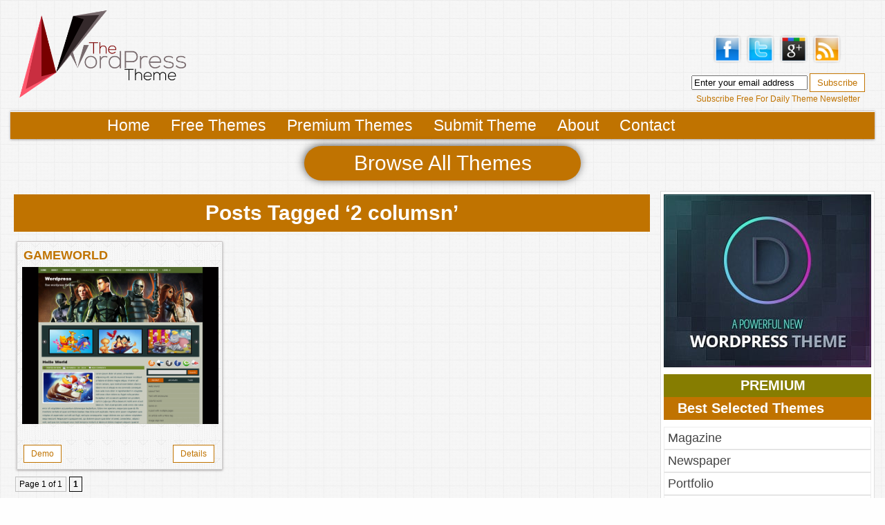

--- FILE ---
content_type: text/html; charset=UTF-8
request_url: https://thewptheme.com/tag/2-columsn
body_size: 10681
content:
<!DOCTYPE html PUBLIC "-//W3C//DTD XHTML 1.0 Transitional//EN" "https://www.w3.org/TR/xhtml1/DTD/xhtml1-transitional.dtd">


<html xmlns="https://www.w3.org/1999/xhtml" lang="en-US" prefix="og: https://ogp.me/ns#">


<head profile="https://gmpg.org/xfn/11">


<meta http-equiv="Content-Type" content="text/html; charset=UTF-8" />


<title>2 columsn | The WordPress Theme The WordPress Theme</title>


<link data-minify="1" rel="stylesheet" href="https://thewptheme.com/wp-content/cache/min/1/wp-content/themes/thewordpresstheme-20/style.css?ver=1762769207" type="text/css" media="screen" />


<link rel="pingback" href="https://thewptheme.com/xmlrpc.php" />







	<style>img:is([sizes="auto" i], [sizes^="auto," i]) { contain-intrinsic-size: 3000px 1500px }</style>
	
<!-- Search Engine Optimization by Rank Math - https://rankmath.com/ -->
<meta name="robots" content="index, follow, max-snippet:-1, max-video-preview:-1, max-image-preview:large"/>
<link rel="canonical" href="https://thewptheme.com/tag/2-columsn" />
<meta property="og:locale" content="en_US" />
<meta property="og:type" content="article" />
<meta property="og:title" content="2 columsn | The WordPress Theme" />
<meta property="og:url" content="https://thewptheme.com/tag/2-columsn" />
<meta property="og:site_name" content="TheWPTheme" />
<meta name="twitter:card" content="summary_large_image" />
<meta name="twitter:title" content="2 columsn | The WordPress Theme" />
<meta name="twitter:label1" content="Posts" />
<meta name="twitter:data1" content="1" />
<script type="application/ld+json" class="rank-math-schema">{"@context":"https://schema.org","@graph":[{"@type":"Organization","@id":"https://thewptheme.com/#organization","name":"TheWPTheme","url":"https://thewptheme.com"},{"@type":"WebSite","@id":"https://thewptheme.com/#website","url":"https://thewptheme.com","name":"TheWPTheme","alternateName":"The WordPress Theme","publisher":{"@id":"https://thewptheme.com/#organization"},"inLanguage":"en-US"},{"@type":"CollectionPage","@id":"https://thewptheme.com/tag/2-columsn#webpage","url":"https://thewptheme.com/tag/2-columsn","name":"2 columsn | The WordPress Theme","isPartOf":{"@id":"https://thewptheme.com/#website"},"inLanguage":"en-US"}]}</script>
<!-- /Rank Math WordPress SEO plugin -->


<link rel="alternate" type="application/rss+xml" title="The WordPress Theme &raquo; 2 columsn Tag Feed" href="https://thewptheme.com/tag/2-columsn/feed" />
<style id='wp-emoji-styles-inline-css' type='text/css'>

	img.wp-smiley, img.emoji {
		display: inline !important;
		border: none !important;
		box-shadow: none !important;
		height: 1em !important;
		width: 1em !important;
		margin: 0 0.07em !important;
		vertical-align: -0.1em !important;
		background: none !important;
		padding: 0 !important;
	}
</style>
<link rel='stylesheet' id='wp-block-library-css' href='https://thewptheme.com/wp-includes/css/dist/block-library/style.min.css?ver=6.8.3' type='text/css' media='all' />
<style id='classic-theme-styles-inline-css' type='text/css'>
/*! This file is auto-generated */
.wp-block-button__link{color:#fff;background-color:#32373c;border-radius:9999px;box-shadow:none;text-decoration:none;padding:calc(.667em + 2px) calc(1.333em + 2px);font-size:1.125em}.wp-block-file__button{background:#32373c;color:#fff;text-decoration:none}
</style>
<style id='global-styles-inline-css' type='text/css'>
:root{--wp--preset--aspect-ratio--square: 1;--wp--preset--aspect-ratio--4-3: 4/3;--wp--preset--aspect-ratio--3-4: 3/4;--wp--preset--aspect-ratio--3-2: 3/2;--wp--preset--aspect-ratio--2-3: 2/3;--wp--preset--aspect-ratio--16-9: 16/9;--wp--preset--aspect-ratio--9-16: 9/16;--wp--preset--color--black: #000000;--wp--preset--color--cyan-bluish-gray: #abb8c3;--wp--preset--color--white: #ffffff;--wp--preset--color--pale-pink: #f78da7;--wp--preset--color--vivid-red: #cf2e2e;--wp--preset--color--luminous-vivid-orange: #ff6900;--wp--preset--color--luminous-vivid-amber: #fcb900;--wp--preset--color--light-green-cyan: #7bdcb5;--wp--preset--color--vivid-green-cyan: #00d084;--wp--preset--color--pale-cyan-blue: #8ed1fc;--wp--preset--color--vivid-cyan-blue: #0693e3;--wp--preset--color--vivid-purple: #9b51e0;--wp--preset--gradient--vivid-cyan-blue-to-vivid-purple: linear-gradient(135deg,rgba(6,147,227,1) 0%,rgb(155,81,224) 100%);--wp--preset--gradient--light-green-cyan-to-vivid-green-cyan: linear-gradient(135deg,rgb(122,220,180) 0%,rgb(0,208,130) 100%);--wp--preset--gradient--luminous-vivid-amber-to-luminous-vivid-orange: linear-gradient(135deg,rgba(252,185,0,1) 0%,rgba(255,105,0,1) 100%);--wp--preset--gradient--luminous-vivid-orange-to-vivid-red: linear-gradient(135deg,rgba(255,105,0,1) 0%,rgb(207,46,46) 100%);--wp--preset--gradient--very-light-gray-to-cyan-bluish-gray: linear-gradient(135deg,rgb(238,238,238) 0%,rgb(169,184,195) 100%);--wp--preset--gradient--cool-to-warm-spectrum: linear-gradient(135deg,rgb(74,234,220) 0%,rgb(151,120,209) 20%,rgb(207,42,186) 40%,rgb(238,44,130) 60%,rgb(251,105,98) 80%,rgb(254,248,76) 100%);--wp--preset--gradient--blush-light-purple: linear-gradient(135deg,rgb(255,206,236) 0%,rgb(152,150,240) 100%);--wp--preset--gradient--blush-bordeaux: linear-gradient(135deg,rgb(254,205,165) 0%,rgb(254,45,45) 50%,rgb(107,0,62) 100%);--wp--preset--gradient--luminous-dusk: linear-gradient(135deg,rgb(255,203,112) 0%,rgb(199,81,192) 50%,rgb(65,88,208) 100%);--wp--preset--gradient--pale-ocean: linear-gradient(135deg,rgb(255,245,203) 0%,rgb(182,227,212) 50%,rgb(51,167,181) 100%);--wp--preset--gradient--electric-grass: linear-gradient(135deg,rgb(202,248,128) 0%,rgb(113,206,126) 100%);--wp--preset--gradient--midnight: linear-gradient(135deg,rgb(2,3,129) 0%,rgb(40,116,252) 100%);--wp--preset--font-size--small: 13px;--wp--preset--font-size--medium: 20px;--wp--preset--font-size--large: 36px;--wp--preset--font-size--x-large: 42px;--wp--preset--spacing--20: 0.44rem;--wp--preset--spacing--30: 0.67rem;--wp--preset--spacing--40: 1rem;--wp--preset--spacing--50: 1.5rem;--wp--preset--spacing--60: 2.25rem;--wp--preset--spacing--70: 3.38rem;--wp--preset--spacing--80: 5.06rem;--wp--preset--shadow--natural: 6px 6px 9px rgba(0, 0, 0, 0.2);--wp--preset--shadow--deep: 12px 12px 50px rgba(0, 0, 0, 0.4);--wp--preset--shadow--sharp: 6px 6px 0px rgba(0, 0, 0, 0.2);--wp--preset--shadow--outlined: 6px 6px 0px -3px rgba(255, 255, 255, 1), 6px 6px rgba(0, 0, 0, 1);--wp--preset--shadow--crisp: 6px 6px 0px rgba(0, 0, 0, 1);}:where(.is-layout-flex){gap: 0.5em;}:where(.is-layout-grid){gap: 0.5em;}body .is-layout-flex{display: flex;}.is-layout-flex{flex-wrap: wrap;align-items: center;}.is-layout-flex > :is(*, div){margin: 0;}body .is-layout-grid{display: grid;}.is-layout-grid > :is(*, div){margin: 0;}:where(.wp-block-columns.is-layout-flex){gap: 2em;}:where(.wp-block-columns.is-layout-grid){gap: 2em;}:where(.wp-block-post-template.is-layout-flex){gap: 1.25em;}:where(.wp-block-post-template.is-layout-grid){gap: 1.25em;}.has-black-color{color: var(--wp--preset--color--black) !important;}.has-cyan-bluish-gray-color{color: var(--wp--preset--color--cyan-bluish-gray) !important;}.has-white-color{color: var(--wp--preset--color--white) !important;}.has-pale-pink-color{color: var(--wp--preset--color--pale-pink) !important;}.has-vivid-red-color{color: var(--wp--preset--color--vivid-red) !important;}.has-luminous-vivid-orange-color{color: var(--wp--preset--color--luminous-vivid-orange) !important;}.has-luminous-vivid-amber-color{color: var(--wp--preset--color--luminous-vivid-amber) !important;}.has-light-green-cyan-color{color: var(--wp--preset--color--light-green-cyan) !important;}.has-vivid-green-cyan-color{color: var(--wp--preset--color--vivid-green-cyan) !important;}.has-pale-cyan-blue-color{color: var(--wp--preset--color--pale-cyan-blue) !important;}.has-vivid-cyan-blue-color{color: var(--wp--preset--color--vivid-cyan-blue) !important;}.has-vivid-purple-color{color: var(--wp--preset--color--vivid-purple) !important;}.has-black-background-color{background-color: var(--wp--preset--color--black) !important;}.has-cyan-bluish-gray-background-color{background-color: var(--wp--preset--color--cyan-bluish-gray) !important;}.has-white-background-color{background-color: var(--wp--preset--color--white) !important;}.has-pale-pink-background-color{background-color: var(--wp--preset--color--pale-pink) !important;}.has-vivid-red-background-color{background-color: var(--wp--preset--color--vivid-red) !important;}.has-luminous-vivid-orange-background-color{background-color: var(--wp--preset--color--luminous-vivid-orange) !important;}.has-luminous-vivid-amber-background-color{background-color: var(--wp--preset--color--luminous-vivid-amber) !important;}.has-light-green-cyan-background-color{background-color: var(--wp--preset--color--light-green-cyan) !important;}.has-vivid-green-cyan-background-color{background-color: var(--wp--preset--color--vivid-green-cyan) !important;}.has-pale-cyan-blue-background-color{background-color: var(--wp--preset--color--pale-cyan-blue) !important;}.has-vivid-cyan-blue-background-color{background-color: var(--wp--preset--color--vivid-cyan-blue) !important;}.has-vivid-purple-background-color{background-color: var(--wp--preset--color--vivid-purple) !important;}.has-black-border-color{border-color: var(--wp--preset--color--black) !important;}.has-cyan-bluish-gray-border-color{border-color: var(--wp--preset--color--cyan-bluish-gray) !important;}.has-white-border-color{border-color: var(--wp--preset--color--white) !important;}.has-pale-pink-border-color{border-color: var(--wp--preset--color--pale-pink) !important;}.has-vivid-red-border-color{border-color: var(--wp--preset--color--vivid-red) !important;}.has-luminous-vivid-orange-border-color{border-color: var(--wp--preset--color--luminous-vivid-orange) !important;}.has-luminous-vivid-amber-border-color{border-color: var(--wp--preset--color--luminous-vivid-amber) !important;}.has-light-green-cyan-border-color{border-color: var(--wp--preset--color--light-green-cyan) !important;}.has-vivid-green-cyan-border-color{border-color: var(--wp--preset--color--vivid-green-cyan) !important;}.has-pale-cyan-blue-border-color{border-color: var(--wp--preset--color--pale-cyan-blue) !important;}.has-vivid-cyan-blue-border-color{border-color: var(--wp--preset--color--vivid-cyan-blue) !important;}.has-vivid-purple-border-color{border-color: var(--wp--preset--color--vivid-purple) !important;}.has-vivid-cyan-blue-to-vivid-purple-gradient-background{background: var(--wp--preset--gradient--vivid-cyan-blue-to-vivid-purple) !important;}.has-light-green-cyan-to-vivid-green-cyan-gradient-background{background: var(--wp--preset--gradient--light-green-cyan-to-vivid-green-cyan) !important;}.has-luminous-vivid-amber-to-luminous-vivid-orange-gradient-background{background: var(--wp--preset--gradient--luminous-vivid-amber-to-luminous-vivid-orange) !important;}.has-luminous-vivid-orange-to-vivid-red-gradient-background{background: var(--wp--preset--gradient--luminous-vivid-orange-to-vivid-red) !important;}.has-very-light-gray-to-cyan-bluish-gray-gradient-background{background: var(--wp--preset--gradient--very-light-gray-to-cyan-bluish-gray) !important;}.has-cool-to-warm-spectrum-gradient-background{background: var(--wp--preset--gradient--cool-to-warm-spectrum) !important;}.has-blush-light-purple-gradient-background{background: var(--wp--preset--gradient--blush-light-purple) !important;}.has-blush-bordeaux-gradient-background{background: var(--wp--preset--gradient--blush-bordeaux) !important;}.has-luminous-dusk-gradient-background{background: var(--wp--preset--gradient--luminous-dusk) !important;}.has-pale-ocean-gradient-background{background: var(--wp--preset--gradient--pale-ocean) !important;}.has-electric-grass-gradient-background{background: var(--wp--preset--gradient--electric-grass) !important;}.has-midnight-gradient-background{background: var(--wp--preset--gradient--midnight) !important;}.has-small-font-size{font-size: var(--wp--preset--font-size--small) !important;}.has-medium-font-size{font-size: var(--wp--preset--font-size--medium) !important;}.has-large-font-size{font-size: var(--wp--preset--font-size--large) !important;}.has-x-large-font-size{font-size: var(--wp--preset--font-size--x-large) !important;}
:where(.wp-block-post-template.is-layout-flex){gap: 1.25em;}:where(.wp-block-post-template.is-layout-grid){gap: 1.25em;}
:where(.wp-block-columns.is-layout-flex){gap: 2em;}:where(.wp-block-columns.is-layout-grid){gap: 2em;}
:root :where(.wp-block-pullquote){font-size: 1.5em;line-height: 1.6;}
</style>
<link data-minify="1" rel='stylesheet' id='dashicons-css' href='https://thewptheme.com/wp-content/cache/min/1/wp-includes/css/dashicons.min.css?ver=1762769207' type='text/css' media='all' />
<link data-minify="1" rel='stylesheet' id='thickbox-css' href='https://thewptheme.com/wp-content/cache/min/1/wp-includes/js/thickbox/thickbox.css?ver=1762769207' type='text/css' media='all' />
<link data-minify="1" rel='stylesheet' id='wp-postratings-css' href='https://thewptheme.com/wp-content/cache/min/1/wp-content/plugins/wp-postratings/css/postratings-css.css?ver=1762769207' type='text/css' media='all' />
<link data-minify="1" rel='stylesheet' id='wp-pagenavi-css' href='https://thewptheme.com/wp-content/cache/min/1/wp-content/plugins/wp-pagenavi/pagenavi-css.css?ver=1762769207' type='text/css' media='all' />
<script type="text/javascript" src="https://thewptheme.com/wp-includes/js/jquery/jquery.min.js?ver=3.7.1" id="jquery-core-js"></script>

<link rel="https://api.w.org/" href="https://thewptheme.com/wp-json/" /><link rel="alternate" title="JSON" type="application/json" href="https://thewptheme.com/wp-json/wp/v2/tags/1705" /><link rel="EditURI" type="application/rsd+xml" title="RSD" href="https://thewptheme.com/xmlrpc.php?rsd" />
	<!--Start Post Poll-->
    
	
	<style type="text/css">
    	.wp_post_poll{background:#eeeeee; border:3px solid #cccccc; padding:10px; margin:10px;}
    </style>
    <!--End Post Poll-->
    

        <style>

        </style>
        <!-- There is no amphtml version available for this URL. --><script type="text/javascript" id="google_gtagjs" src="https://www.googletagmanager.com/gtag/js?id=G-ZYLW5X2MF0" async="async"></script>
<script type="text/javascript" id="google_gtagjs-inline">
/* <![CDATA[ */
window.dataLayer = window.dataLayer || [];function gtag(){dataLayer.push(arguments);}gtag('set', 'linker', {"domains":["thewptheme.com"]} );gtag('js', new Date());gtag('config', 'G-ZYLW5X2MF0', {} );
/* ]]> */
</script>
<meta name="google-site-verification" content="r_vyOC727WB2bZ4XcMVTFhK72riNXzjrjBhNz2AxQI0" />
<meta name="yandex-verification" content="61f1eccc314510e6" /><!-- ## NXS/OG ## --><!-- ## NXSOGTAGS ## --><!-- ## NXS/OG ## -->
<noscript><style id="rocket-lazyload-nojs-css">.rll-youtube-player, [data-lazy-src]{display:none !important;}</style></noscript>
<meta name="generator" content="WP Rocket 3.20.0.3" data-wpr-features="wpr_defer_js wpr_minify_concatenate_js wpr_lazyload_images wpr_lazyload_iframes wpr_minify_css wpr_desktop" /></head>


<body>


<div data-rocket-location-hash="99bb46786fd5bd31bcd7bdc067ad247a" id="wrapper">


<div data-rocket-location-hash="168a0c88110297d381b188d6d8578c44" id="header">


    <div data-rocket-location-hash="a10b7c3a68ac1fc2a7ad43ecc12d5a51" id="header-left">


        <div id="logo">


        <a href="https://thewptheme.com" title="The WordPress Theme"><img src="data:image/svg+xml,%3Csvg%20xmlns='http://www.w3.org/2000/svg'%20viewBox='0%200%200%20140'%3E%3C/svg%3E" height="140" alt="The WordPress Theme" data-lazy-src="https://thewptheme.com/wp-content/themes/thewordpresstheme-20/images/twpt-logo-2.0-R1.png" /><noscript><img src="https://thewptheme.com/wp-content/themes/thewordpresstheme-20/images/twpt-logo-2.0-R1.png" height="140" alt="The WordPress Theme" /></noscript></a>


        </div>


    </div>


    <div data-rocket-location-hash="8bd5d9562a52b63b1c47511f4e6beb8c" id="header-right">	


        <div id="topad" style="width:600px; height:125px; margin-top:10px; float:left;">    

 <!--
      <a href="https://thewptheme.com/go/Divi-ElegantThemes" target="_blank"><img style="border:0px" src="data:image/svg+xml,%3Csvg%20xmlns='http://www.w3.org/2000/svg'%20viewBox='0%200%20468%2060'%3E%3C/svg%3E" width="468" height="60" alt="Divi WordPress Theme" data-lazy-src="https://www.elegantthemes.com/affiliates/banners/divi_468x60.jpg"><noscript><img style="border:0px" src="https://www.elegantthemes.com/affiliates/banners/divi_468x60.jpg" width="468" height="60" alt="Divi WordPress Theme"></noscript></a>

<a href="https://thewptheme.com/go/WPD-TCM" target="_blank"><img style="border:0px" src="data:image/svg+xml,%3Csvg%20xmlns='http://www.w3.org/2000/svg'%20viewBox='0%200%20600%20100'%3E%3C/svg%3E" width="600" height="100%"  alt="Twitter Cards Meta" data-lazy-src="https://wpdeveloper.net/wp-content/uploads/2015/05/TCM-May-Final.png"><noscript><img style="border:0px" src="https://wpdeveloper.net/wp-content/uploads/2015/05/TCM-May-Final.png" width="600" height="100%"  alt="Twitter Cards Meta"></noscript></a>

 -->

        </div>


        <div style="height:48px; width:280px; text-align:center; margin-top:50px; float:right;">


               	<a href="https://www.facebook.com/TheWordPressTheme" title="Like us on Facebook" target="_blank"><img src="data:image/svg+xml,%3Csvg%20xmlns='http://www.w3.org/2000/svg'%20viewBox='0%200%2042%200'%3E%3C/svg%3E" alt="FB" width="42" data-lazy-src="https://thewptheme.com/wp-content/themes/thewordpresstheme-20/images/social/facebook.png" /><noscript><img src="https://thewptheme.com/wp-content/themes/thewordpresstheme-20/images/social/facebook.png" alt="FB" width="42" /></noscript></a>&nbsp;


                <a href="https://twitter.com/TheWPTheme" title="Follow us on Twitter" target="_blank"><img src="data:image/svg+xml,%3Csvg%20xmlns='http://www.w3.org/2000/svg'%20viewBox='0%200%2042%200'%3E%3C/svg%3E" alt="TW" width="42"  data-lazy-src="https://thewptheme.com/wp-content/themes/thewordpresstheme-20/images/social/twitter.png" /><noscript><img src="https://thewptheme.com/wp-content/themes/thewordpresstheme-20/images/social/twitter.png" alt="TW" width="42"  /></noscript></a>&nbsp;


<a href="https://google.com/+TheWPTheme" title="Follow us on Google+" target="_blank"><img src="data:image/svg+xml,%3Csvg%20xmlns='http://www.w3.org/2000/svg'%20viewBox='0%200%2042%200'%3E%3C/svg%3E" alt="G+" width="42"  data-lazy-src="https://thewptheme.com/wp-content/themes/thewordpresstheme-20/images/social/googleplus.png" /><noscript><img src="https://thewptheme.com/wp-content/themes/thewordpresstheme-20/images/social/googleplus.png" alt="G+" width="42"  /></noscript></a>&nbsp;

				<a href="https://thewptheme.com/feed" title="Rss Feed" target="_blank"><img src="data:image/svg+xml,%3Csvg%20xmlns='http://www.w3.org/2000/svg'%20viewBox='0%200%2042%200'%3E%3C/svg%3E" alt="RSS" width="42" data-lazy-src="https://thewptheme.com/wp-content/themes/thewordpresstheme-20/images/social/rss.png" /><noscript><img src="https://thewptheme.com/wp-content/themes/thewordpresstheme-20/images/social/rss.png" alt="RSS" width="42" /></noscript></a>&nbsp;


        </div>


        <div style="height:52px; width:280px; text-align:center; margin-top:5px; float:right;">


        


        <form style="padding:3px;text-align:center;" action="//thewptheme.us10.list-manage.com/subscribe/post?u=77da2404d9e4fe2f5a7a1a145&amp;id=49d8002013" method="post" id="mc-embedded-subscribe-form" name="mc-embedded-subscribe-form" class="validate" target="_blank" novalidate>
    <div id="mc_embed_signup_scroll">


        <input type="text" style="width:160px" id="mce-EMAIL" class="required email" name="EMAIL"  value="Enter your email address" onclick="javascript: if(this.value=='Enter your email address') {this.value='';}"/>

        <input type="submit" value="Subscribe" id="mc-embedded-subscribe" class="button" />

<div id="mce-responses" class="clear">
		<div class="response" id="mce-error-response" style="display:none"></div>
		<div class="response" id="mce-success-response" style="display:none"></div>
	</div>    <!-- real people should not fill this in and expect good things - do not remove this or risk form bot signups-->
    <div style="position: absolute; left: -5000px;"><input type="text" name="b_77da2404d9e4fe2f5a7a1a145_49d8002013" tabindex="-1" value=""></div>

</div>


        </form>


        <span class="smallMsg">Subscribe Free For Daily Theme Newsletter</span>


        </div>


        <div style="clear:both"></div>


    </div>


<div data-rocket-location-hash="efd4e198d77daa3e330951be43db3c6c" class="clear"></div>


</div> <!--end header-->


<div data-rocket-location-hash="2b837b1b0dc63979a9519d0d4775ab4a" id="MenuBar">


	<div data-rocket-location-hash="1735a357acae69af6526eaf853743eaf" id="main-nav">


		<ul id="menu-main-manu" class="menu"><li id="menu-item-49237" class="menu-item menu-item-type-custom menu-item-object-custom menu-item-home menu-item-49237"><a href="https://thewptheme.com/">Home</a></li>
<li id="menu-item-57004" class="menu-item menu-item-type-taxonomy menu-item-object-category menu-item-57004"><a href="https://thewptheme.com/category/free-theme">Free Themes</a></li>
<li id="menu-item-57005" class="menu-item menu-item-type-taxonomy menu-item-object-category menu-item-has-children menu-item-57005"><a href="https://thewptheme.com/category/premium-theme">Premium Themes</a>
<ul class="sub-menu">
	<li id="menu-item-57006" class="menu-item menu-item-type-taxonomy menu-item-object-category menu-item-57006"><a href="https://thewptheme.com/category/premium-theme/themeforest">Themeforest</a></li>
	<li id="menu-item-57007" class="menu-item menu-item-type-taxonomy menu-item-object-category menu-item-57007"><a href="https://thewptheme.com/category/premium-theme/mojothemes">MojoThemes</a></li>
	<li id="menu-item-57008" class="menu-item menu-item-type-taxonomy menu-item-object-category menu-item-57008"><a href="https://thewptheme.com/category/premium-theme/elegantthemes">ElegantThemes</a></li>
	<li id="menu-item-57009" class="menu-item menu-item-type-taxonomy menu-item-object-category menu-item-57009"><a href="https://thewptheme.com/category/premium-theme/woothemes">WooThemes</a></li>
	<li id="menu-item-57010" class="menu-item menu-item-type-taxonomy menu-item-object-category menu-item-57010"><a href="https://thewptheme.com/category/premium-theme/templatic">Templatic</a></li>
	<li id="menu-item-65806" class="menu-item menu-item-type-taxonomy menu-item-object-category menu-item-65806"><a href="https://thewptheme.com/category/premium-theme/themeskingdom">ThemesKingdom</a></li>
</ul>
</li>
<li id="menu-item-57003" class="menu-item menu-item-type-post_type menu-item-object-page menu-item-57003"><a href="https://thewptheme.com/submit-theme">Submit Theme</a></li>
<li id="menu-item-57001" class="menu-item menu-item-type-post_type menu-item-object-page menu-item-57001"><a href="https://thewptheme.com/about">About</a></li>
<li id="menu-item-57002" class="menu-item menu-item-type-post_type menu-item-object-page menu-item-57002"><a href="https://thewptheme.com/contact">Contact</a></li>
</ul> 


	</div>


</div>



<div data-rocket-location-hash="de914fa142326799da6bde8214adef5a" class="clear"></div>


<div data-rocket-location-hash="d7e6e4a5cd6da651d79890911470ebb9"><a href="https://thewptheme.com/all-themes/" class="browse_all_button">Browse All Themes</a></div>
<div data-rocket-location-hash="aef2e55ac46d246340f2c9e224756320" id="content-wrapp">
<div data-rocket-location-hash="2d950a927a038b15c81a6be39bebc440" id="content">
	
 	  
 	  
		<h2 class="pagetitle">Posts Tagged &#8216;2 columsn&#8217;</h2>
 	  



		
		
		<div class="box">
	
			<h2><a style="font-size:18px; font-weight:bold; font-family:Geneva, Arial, Helvetica, sans-serif; text-transform:uppercase;" href="https://thewptheme.com/free-theme/gameworld.xhtml" rel="bookmark" title="GameWorld">GameWorld</a></h2>
			<div class="thumb">
			<a href="https://thewptheme.com/free-theme/gameworld.xhtml" title="GameWorld">
			<img src="data:image/svg+xml,%3Csvg%20xmlns='http://www.w3.org/2000/svg'%20viewBox='0%200%20284%200'%3E%3C/svg%3E" width="284"   alt="GameWorld" data-lazy-src="https://thewptheme.com/wp-content/uploads/images/1106/11826-gameworld.jpg" /><noscript><img src="https://thewptheme.com/wp-content/uploads/images/1106/11826-gameworld.jpg" width="284"   alt="GameWorld" /></noscript>
			</a>
			</div>
		
			<div class="demodownload">
				<div class="demo">
                <a target="_blank" class="button" href="https://thewptheme.com/demo/?theme=11826" title="Details and Download Link of GameWorld">Demo</a>
				</div>
				<div style="float:left;color:#C07300; margin:4px">
				<!---->
                    <!--- Fast Social Button Code -->
                    
                    <!--- Fast Social Button Code --> 
                </div>
				<div class="download">
				<a  class="button" href="https://thewptheme.com/free-theme/gameworld.xhtml" title="Details and Download Link of GameWorld">Details</a>		
				</div>
			</div>
            		
		</div><!-- end box-->
		
		<div data-rocket-location-hash="53afab11ed4d01747b52a96cea7ace2d" class="clear"></div>
		<div class='wp-pagenavi' role='navigation'>
<span class='pages'>Page 1 of 1</span><span aria-current='page' class='current'>1</span>
</div>

	
	
</div>


<div data-rocket-location-hash="56d41122752ae28249e0aaa2774cbd0c" id="sidebar">
<div style="margin-bottom:10px">
<!-- 
    <a href="http://thewptheme.com/Mojo-Cyber-Bundle-Offer" target="_blank">
    <img src="data:image/svg+xml,%3Csvg%20xmlns='http://www.w3.org/2000/svg'%20viewBox='0%200%20300%20300'%3E%3C/svg%3E" width="300" height="300" alt="Mojo Bundle offer - $600 worth of WordPress themes for $29" data-lazy-src="http://unitheme.info/wp-content/uploads/2013/12/mojobuandle_offer.jpg" /><noscript><img src="http://unitheme.info/wp-content/uploads/2013/12/mojobuandle_offer.jpg" width="300" height="300" alt="Mojo Bundle offer - $600 worth of WordPress themes for $29" /></noscript>
    </a>
-->
    <a href="https://thewptheme.com/go/Divi-ElegantThemes" target="_blank" rel="nofollow"><img style="border:0px" src="data:image/svg+xml,%3Csvg%20xmlns='http://www.w3.org/2000/svg'%20viewBox='0%200%20300%20250'%3E%3C/svg%3E" width="300" height="250" alt="Divi WordPress Theme" data-lazy-src="http://www.elegantthemes.com/affiliates/media/banners/divi_300x250.jpg"><noscript><img style="border:0px" src="http://www.elegantthemes.com/affiliates/media/banners/divi_300x250.jpg" width="300" height="250" alt="Divi WordPress Theme"></noscript></a>


</div>

<!-- 
    <div style="margin-bottom:10px;">

    	 <a href="http://unitheme.info/elegantthemes" target="_blank"><img src="data:image/svg+xml,%3Csvg%20xmlns='http://www.w3.org/2000/svg'%20viewBox='0%200%20300%200'%3E%3C/svg%3E" align="ElegantThemes Offer" width="300" data-lazy-src="http://unitheme.info/wp-content/uploads/2013/01/Elegant_themes_300x279.jpg" /><noscript><img src="http://unitheme.info/wp-content/uploads/2013/01/Elegant_themes_300x279.jpg" align="ElegantThemes Offer" width="300" /></noscript></a>

    </div>
-->
				<div style="clear:both"></div>


			



				<h2 class="green">PREMIUM</h2>
    <h2 style="margin-top:0px;">Best Selected Themes</h2>
	<ul>
	<li><a href="https://thewptheme.com/best-selected/a-list-of-best-selected-wordpress-premium-magazine-themes">Magazine</a></li><li><a href="https://thewptheme.com/best-selected/a-list-of-best-selected-wordpress-premium-newspaper-themes">Newspaper</a></li><li><a href="https://thewptheme.com/best-selected/a-list-of-best-selected-wordpress-premium-portfolio-themes">Portfolio</a></li><li><a href="https://thewptheme.com/best-selected/a-list-of-best-selected-wordpress-premium-business-themes">Business</a></li><li><a href="https://thewptheme.com/best-selected/a-list-of-best-selected-wordpress-premium-blog-themes">Blog</a></li><li><a href="https://thewptheme.com/best-selected/a-list-of-best-selected-wordpress-premium-ecommerce-themes">Ecommerce</a></li><li><a href="https://thewptheme.com/best-selected/a-list-of-best-selected-wordpress-premium-gallery-themes">Gallery</a></li><li><a href="https://thewptheme.com/best-selected/a-list-of-best-selected-wordpress-premium-photography-themes">Photography</a></li>	</ul>
  	<h2 class="green">FREE</h2>
    <h2 style="margin-top:0px;">Best Selected Themes</h2>  
	<ul>
	<li><a href="https://thewptheme.com/best-selected/a-list-of-best-selected-wordpress-free-magazine-themes">Magazine</a></li><li><a href="#">Newspaper</a></li><li><a href="https://thewptheme.com/best-selected/a-list-of-best-selected-wordpress-free-portfolio-themes">Portfolio</a></li><li><a href="https://thewptheme.com/best-selected/a-list-of-best-selected-wordpress-free-business-themes">Business</a></li><li><a href="https://thewptheme.com/best-selected/a-list-of-best-selected-wordpress-free-blog-themes">Blog</a></li><li><a href="https://thewptheme.com/best-selected/a-list-of-best-selected-wordpress-free-ecommerce-themes">Ecommerce</a></li><li><a href="https://thewptheme.com/best-selected/a-list-of-best-selected-wordpress-free-gallery-themes">Gallery</a></li><li><a href="https://thewptheme.com/best-selected/a-list-of-best-selected-wordpress-free-photography-themes">Photography</a></li>	</ul>	
					  		<h2 style="margin-top:0px;">Search By Features</h2>		<div style="text-align:center">Select one or more features and click the search button bellow</div>		<style type="text/css">		.featureTermItemDiv{width:140px; float:left;}		</style>				<div id="featureSearchBox">								<!--<script src="http://ajax.googleapis.com/ajax/libs/jquery/1.4.3/jquery.min.js" type="text/javascript"></script>-->		<form name="customSearch" action="https://thewptheme.com/feature/search" method="post">			<!--<input type="hidden"  name="s" value="wptcs" />-->						<div class="featureTermItemDiv"><input class="featureTermItem" id="19" type="checkbox" value=""  />Black</div>						<div class="featureTermItemDiv"><input class="featureTermItem" id="3177" type="checkbox" value=""  />Green</div>						<div class="featureTermItemDiv"><input class="featureTermItem" id="3178" type="checkbox" value=""  />Red</div>						<div class="featureTermItemDiv"><input class="featureTermItem" id="3179" type="checkbox" value=""  />Yellow</div>						<div class="featureTermItemDiv"><input class="featureTermItem" id="3180" type="checkbox" value=""  />Blue</div>						<div class="featureTermItemDiv"><input class="featureTermItem" id="115" type="checkbox" value=""  />Orange</div>						<div class="featureTermItemDiv"><input class="featureTermItem" id="187" type="checkbox" value=""  />Silver</div>						<div class="featureTermItemDiv"><input class="featureTermItem" id="3181" type="checkbox" value=""  />Dark</div>						<div class="featureTermItemDiv"><input class="featureTermItem" id="3182" type="checkbox" value=""  />Brown</div>						<div class="featureTermItemDiv"><input class="featureTermItem" id="3183" type="checkbox" value=""  />Pink</div>						<div class="featureTermItemDiv"><input class="featureTermItem" id="3184" type="checkbox" value=""  />Tan</div>						<div class="featureTermItemDiv"><input class="featureTermItem" id="3185" type="checkbox" value=""  />Light</div>						<div class="featureTermItemDiv"><input class="featureTermItem" id="3186" type="checkbox" value=""  />Gray</div>						<div class="featureTermItemDiv"><input class="featureTermItem" id="3187" type="checkbox" value=""  />Purple</div>						<div class="featureTermItemDiv"><input class="featureTermItem" id="3188" type="checkbox" value=""  />White</div>						<div class="featureTermItemDiv"><input class="featureTermItem" id="3189" type="checkbox" value=""  />One Column</div>						<div class="featureTermItemDiv"><input class="featureTermItem" id="3190" type="checkbox" value=""  />Two Columns</div>						<div class="featureTermItemDiv"><input class="featureTermItem" id="3191" type="checkbox" value=""  />Three Columns</div>						<div class="featureTermItemDiv"><input class="featureTermItem" id="1455" type="checkbox" value=""  />Four Columns</div>						<div class="featureTermItemDiv"><input class="featureTermItem" id="3192" type="checkbox" value=""  />Multiple Columns</div>						<div class="featureTermItemDiv"><input class="featureTermItem" id="3193" type="checkbox" value=""  />Left Sidebar</div>						<div class="featureTermItemDiv"><input class="featureTermItem" id="3194" type="checkbox" value=""  />Right Sidebar</div>						<div class="featureTermItemDiv"><input class="featureTermItem" id="3195" type="checkbox" value=""  />Fixed Width</div>						<div class="featureTermItemDiv"><input class="featureTermItem" id="3196" type="checkbox" value=""  />Flexible Width</div>						<div class="featureTermItemDiv"><input class="featureTermItem" id="3197" type="checkbox" value=""  />Blavatar</div>						<div class="featureTermItemDiv"><input class="featureTermItem" id="322" type="checkbox" value=""  />Gravatar</div>						<div class="featureTermItemDiv"><input class="featureTermItem" id="3198" type="checkbox" value=""  />BuddyPress</div>						<div class="featureTermItemDiv"><input class="featureTermItem" id="3199" type="checkbox" value=""  />Custom Background</div>						<div class="featureTermItemDiv"><input class="featureTermItem" id="3200" type="checkbox" value=""  />Custom Colors</div>						<div class="featureTermItemDiv"><input class="featureTermItem" id="3201" type="checkbox" value=""  />Custom Header</div>						<div class="featureTermItemDiv"><input class="featureTermItem" id="1059" type="checkbox" value=""  />Custom Menu</div>						<div class="featureTermItemDiv"><input class="featureTermItem" id="3202" type="checkbox" value=""  />Editor Style</div>						<div class="featureTermItemDiv"><input class="featureTermItem" id="368" type="checkbox" value=""  />Featured Posts</div>						<div class="featureTermItemDiv"><input class="featureTermItem" id="3203" type="checkbox" value=""  />Full Width Template</div>						<div class="featureTermItemDiv"><input class="featureTermItem" id="3204" type="checkbox" value=""  />Microformats</div>						<div class="featureTermItemDiv"><input class="featureTermItem" id="3205" type="checkbox" value=""  />Post Formats</div>						<div class="featureTermItemDiv"><input class="featureTermItem" id="3206" type="checkbox" value=""  />RTL Language Support</div>						<div class="featureTermItemDiv"><input class="featureTermItem" id="3207" type="checkbox" value=""  />Sticky Post</div>						<div class="featureTermItemDiv"><input class="featureTermItem" id="3208" type="checkbox" value=""  />Theme Options</div>						<div class="featureTermItemDiv"><input class="featureTermItem" id="3209" type="checkbox" value=""  />Threaded Comments</div>						<div class="featureTermItemDiv"><input class="featureTermItem" id="3210" type="checkbox" value=""  />Translation Ready</div>						<div style="clear:both;"></div>			<input type="hidden" val="" name="requestedFeatureTermLine" id="requestedFeatureTermLine" />						<input type="submit" id="SearchByFeatureTerm" value="Search" onclick="return makelist()" class="SearchByFeatureButton"/>					</form>		<style type="text/css">		.feedbacklink:hover{ text-decoration:underline; color:#CC6600;}		</style>		<div style="text-align:center">		<a class="feedbacklink" href="https://thewptheme.com/search-feedback" target="_blank" title="Telll Us Your Experience With Our New Theme Search System">Give Us Search Feedback</a>		</div>														</div>	<div class="main_search" style="margin-bottom:10px;">			<form method="get" class="searchform_top" action="https://thewptheme.com/">					<input type="text" value="Search By Keywords" name="s" class="searchform_top_text" onclick="this.value='';" />					<input type="submit" value="search" class="SearchByKeywordButton" />			</form>		</div>	<div class="clear"></div>

<center>
<a href="https://thewptheme.com/go/ThemeIsle" target="_blank"><img src="data:image/svg+xml,%3Csvg%20xmlns='http://www.w3.org/2000/svg'%20viewBox='0%200%200%200'%3E%3C/svg%3E" data-lazy-src="http://10725-presscdn-0-57.pagely.netdna-cdn.com/wp-content/uploads/banners/250x250.png"/><noscript><img src="http://10725-presscdn-0-57.pagely.netdna-cdn.com/wp-content/uploads/banners/250x250.png"/></noscript></a>

<!-- <a href="http://thewptheme.com/free-site" title="Free Website" target="_blank"><img src="data:image/svg+xml,%3Csvg%20xmlns='http://www.w3.org/2000/svg'%20viewBox='0%200%200%200'%3E%3C/svg%3E" alt="Free Website" data-lazy-src="http://thewptheme.com/wp-content/uploads/2011/10/300x250-CirclesFrye-CreateFreeWebsitesClickHere.png" /><noscript><img src="http://thewptheme.com/wp-content/uploads/2011/10/300x250-CirclesFrye-CreateFreeWebsitesClickHere.png" alt="Free Website" /></noscript></a> -->

</center>



			<iframe loading="lazy" src="about:blank" scrolling="no" frameborder="0" style="border:none; overflow:hidden; width:292px; height:258px;" allowTransparency="true" data-rocket-lazyload="fitvidscompatible" data-lazy-src="//www.facebook.com/plugins/likebox.php?href=http%3A%2F%2Fwww.facebook.com%2FTheWordPressTheme&#038;width=292&#038;colorscheme=light&#038;show_faces=true&#038;border_color&#038;stream=false&#038;header=false&#038;height=258&#038;appId=192250870849561"></iframe><noscript><iframe src="//www.facebook.com/plugins/likebox.php?href=http%3A%2F%2Fwww.facebook.com%2FTheWordPressTheme&amp;width=292&amp;colorscheme=light&amp;show_faces=true&amp;border_color&amp;stream=false&amp;header=false&amp;height=258&amp;appId=192250870849561" scrolling="no" frameborder="0" style="border:none; overflow:hidden; width:292px; height:258px;" allowTransparency="true"></iframe></noscript>
			
			<h2>Theme Features</h2>

			

			<div id="tagcloud">

			<a href="https://thewptheme.com/feature/black" class="tag-cloud-link tag-link-19 tag-link-position-1" style="font-size: 10pt;">Black</a>
<a href="https://thewptheme.com/feature/blavatar" class="tag-cloud-link tag-link-3197 tag-link-position-2" style="font-size: 10pt;">Blavatar</a>
<a href="https://thewptheme.com/feature/blue-2" class="tag-cloud-link tag-link-3180 tag-link-position-3" style="font-size: 10pt;">Blue</a>
<a href="https://thewptheme.com/feature/brown-2" class="tag-cloud-link tag-link-3182 tag-link-position-4" style="font-size: 10pt;">Brown</a>
<a href="https://thewptheme.com/feature/buddypress-2" class="tag-cloud-link tag-link-3198 tag-link-position-5" style="font-size: 10pt;">BuddyPress</a>
<a href="https://thewptheme.com/feature/custom-background-2" class="tag-cloud-link tag-link-3199 tag-link-position-6" style="font-size: 10pt;">Custom Background</a>
<a href="https://thewptheme.com/feature/custom-colors-2" class="tag-cloud-link tag-link-3200 tag-link-position-7" style="font-size: 10pt;">Custom Colors</a>
<a href="https://thewptheme.com/feature/custom-header-2" class="tag-cloud-link tag-link-3201 tag-link-position-8" style="font-size: 10pt;">Custom Header</a>
<a href="https://thewptheme.com/feature/custom-menu" class="tag-cloud-link tag-link-1059 tag-link-position-9" style="font-size: 10pt;">Custom Menu</a>
<a href="https://thewptheme.com/feature/dark-2" class="tag-cloud-link tag-link-3181 tag-link-position-10" style="font-size: 10pt;">Dark</a>
<a href="https://thewptheme.com/feature/editor-style-2" class="tag-cloud-link tag-link-3202 tag-link-position-11" style="font-size: 10pt;">Editor Style</a>
<a href="https://thewptheme.com/feature/featured-posts" class="tag-cloud-link tag-link-368 tag-link-position-12" style="font-size: 10pt;">Featured Posts</a>
<a href="https://thewptheme.com/feature/fixed-width-2" class="tag-cloud-link tag-link-3195 tag-link-position-13" style="font-size: 10pt;">Fixed Width</a>
<a href="https://thewptheme.com/feature/flexible-width-2" class="tag-cloud-link tag-link-3196 tag-link-position-14" style="font-size: 10pt;">Flexible Width</a>
<a href="https://thewptheme.com/feature/four-columns" class="tag-cloud-link tag-link-1455 tag-link-position-15" style="font-size: 10pt;">Four Columns</a>
<a href="https://thewptheme.com/feature/full-width-template" class="tag-cloud-link tag-link-3203 tag-link-position-16" style="font-size: 10pt;">Full Width Template</a>
<a href="https://thewptheme.com/feature/gravatar" class="tag-cloud-link tag-link-322 tag-link-position-17" style="font-size: 10pt;">Gravatar</a>
<a href="https://thewptheme.com/feature/gray-2" class="tag-cloud-link tag-link-3186 tag-link-position-18" style="font-size: 10pt;">Gray</a>
<a href="https://thewptheme.com/feature/green-2" class="tag-cloud-link tag-link-3177 tag-link-position-19" style="font-size: 10pt;">Green</a>
<a href="https://thewptheme.com/feature/left-sidebar-2" class="tag-cloud-link tag-link-3193 tag-link-position-20" style="font-size: 10pt;">Left Sidebar</a>
<a href="https://thewptheme.com/feature/light-2" class="tag-cloud-link tag-link-3185 tag-link-position-21" style="font-size: 10pt;">Light</a>
<a href="https://thewptheme.com/feature/microformats-2" class="tag-cloud-link tag-link-3204 tag-link-position-22" style="font-size: 10pt;">Microformats</a>
<a href="https://thewptheme.com/feature/multiple-color-option" class="tag-cloud-link tag-link-4840 tag-link-position-23" style="font-size: 10pt;">Multiple Color Option</a>
<a href="https://thewptheme.com/feature/multiple-columns-2" class="tag-cloud-link tag-link-3192 tag-link-position-24" style="font-size: 10pt;">Multiple Columns</a>
<a href="https://thewptheme.com/feature/one-column-2" class="tag-cloud-link tag-link-3189 tag-link-position-25" style="font-size: 10pt;">One Column</a>
<a href="https://thewptheme.com/feature/orange" class="tag-cloud-link tag-link-115 tag-link-position-26" style="font-size: 10pt;">Orange</a>
<a href="https://thewptheme.com/feature/pink-2" class="tag-cloud-link tag-link-3183 tag-link-position-27" style="font-size: 10pt;">Pink</a>
<a href="https://thewptheme.com/feature/post-formats" class="tag-cloud-link tag-link-3205 tag-link-position-28" style="font-size: 10pt;">Post Formats</a>
<a href="https://thewptheme.com/feature/purple-2" class="tag-cloud-link tag-link-3187 tag-link-position-29" style="font-size: 10pt;">Purple</a>
<a href="https://thewptheme.com/feature/red-2" class="tag-cloud-link tag-link-3178 tag-link-position-30" style="font-size: 10pt;">Red</a>
<a href="https://thewptheme.com/feature/right-sidebar-2" class="tag-cloud-link tag-link-3194 tag-link-position-31" style="font-size: 10pt;">Right Sidebar</a>
<a href="https://thewptheme.com/feature/rtl-language-support-2" class="tag-cloud-link tag-link-3206 tag-link-position-32" style="font-size: 10pt;">RTL Language Support</a>
<a href="https://thewptheme.com/feature/silver" class="tag-cloud-link tag-link-187 tag-link-position-33" style="font-size: 10pt;">Silver</a>
<a href="https://thewptheme.com/feature/sticky-post-2" class="tag-cloud-link tag-link-3207 tag-link-position-34" style="font-size: 10pt;">Sticky Post</a>
<a href="https://thewptheme.com/feature/tan-2" class="tag-cloud-link tag-link-3184 tag-link-position-35" style="font-size: 10pt;">Tan</a>
<a href="https://thewptheme.com/feature/theme-options-2" class="tag-cloud-link tag-link-3208 tag-link-position-36" style="font-size: 10pt;">Theme Options</a>
<a href="https://thewptheme.com/feature/threaded-comments-2" class="tag-cloud-link tag-link-3209 tag-link-position-37" style="font-size: 10pt;">Threaded Comments</a>
<a href="https://thewptheme.com/feature/three-columns-2" class="tag-cloud-link tag-link-3191 tag-link-position-38" style="font-size: 10pt;">Three Columns</a>
<a href="https://thewptheme.com/feature/translation-ready-2" class="tag-cloud-link tag-link-3210 tag-link-position-39" style="font-size: 10pt;">Translation Ready</a>
<a href="https://thewptheme.com/feature/two-columns-2" class="tag-cloud-link tag-link-3190 tag-link-position-40" style="font-size: 10pt;">Two Columns</a>
<a href="https://thewptheme.com/feature/white-2" class="tag-cloud-link tag-link-3188 tag-link-position-41" style="font-size: 10pt;">White</a>
<a href="https://thewptheme.com/feature/yellow-2" class="tag-cloud-link tag-link-3179 tag-link-position-42" style="font-size: 10pt;">Yellow</a><div style="clear:left;"></div>

			</div>

<center>
</center>

			

</div> <!--end sidebar-->

<div class="clear"></div> <!-- Clear for content and sidebar -->
</div> <!-- End content-wrapper -->

<style>
  .brandBox {
    width: 250px;
    height: 100px;
    float: left;
  }

  .brandBox img {
    border: none;
    width: 100%;
    height: 100%;
    object-fit: cover;
  }

  #footer {
    clear: both;
    padding: 20px 0;
    text-align: center;
    font-family: "Helvetica Neue", Arial, sans-serif;
    font-size: 14px;
    color: #555;
    background: #f7f7f7;
    border-top: 1px solid #ddd;
  }

  #footer a {
    color: #0073aa;
    text-decoration: none;
  }

  #footer a:hover {
    text-decoration: underline;
  }
</style>

<div data-rocket-location-hash="3b73ebeefe1c92a545318fd2bf6f7022" id="footer">
  
  <b>
    &copy; 2025 
    <a href="https://thewptheme.com">TheWPTheme.com</a> 
    | All Rights Reserved.
  </b>

   15,047 Themes Published | Version: 2.0 [xCloud]</div> <!-- End footer -->

</div> <!-- End wrapper -->

<script type="speculationrules">
{"prefetch":[{"source":"document","where":{"and":[{"href_matches":"\/*"},{"not":{"href_matches":["\/wp-*.php","\/wp-admin\/*","\/wp-content\/uploads\/*","\/wp-content\/*","\/wp-content\/plugins\/*","\/wp-content\/themes\/thewordpresstheme-20\/*","\/*\\?(.+)"]}},{"not":{"selector_matches":"a[rel~=\"nofollow\"]"}},{"not":{"selector_matches":".no-prefetch, .no-prefetch a"}}]},"eagerness":"conservative"}]}
</script>
<script type="text/javascript" id="betterlinks-app-js-extra">
/* <![CDATA[ */
var betterLinksApp = {"betterlinks_nonce":"4ab40d07bb","ajaxurl":"https:\/\/thewptheme.com\/wp-admin\/admin-ajax.php","site_url":"https:\/\/thewptheme.com"};
/* ]]> */
</script>






<script>window.lazyLoadOptions=[{elements_selector:"img[data-lazy-src],.rocket-lazyload,iframe[data-lazy-src]",data_src:"lazy-src",data_srcset:"lazy-srcset",data_sizes:"lazy-sizes",class_loading:"lazyloading",class_loaded:"lazyloaded",threshold:300,callback_loaded:function(element){if(element.tagName==="IFRAME"&&element.dataset.rocketLazyload=="fitvidscompatible"){if(element.classList.contains("lazyloaded")){if(typeof window.jQuery!="undefined"){if(jQuery.fn.fitVids){jQuery(element).parent().fitVids()}}}}}},{elements_selector:".rocket-lazyload",data_src:"lazy-src",data_srcset:"lazy-srcset",data_sizes:"lazy-sizes",class_loading:"lazyloading",class_loaded:"lazyloaded",threshold:300,}];window.addEventListener('LazyLoad::Initialized',function(e){var lazyLoadInstance=e.detail.instance;if(window.MutationObserver){var observer=new MutationObserver(function(mutations){var image_count=0;var iframe_count=0;var rocketlazy_count=0;mutations.forEach(function(mutation){for(var i=0;i<mutation.addedNodes.length;i++){if(typeof mutation.addedNodes[i].getElementsByTagName!=='function'){continue}
if(typeof mutation.addedNodes[i].getElementsByClassName!=='function'){continue}
images=mutation.addedNodes[i].getElementsByTagName('img');is_image=mutation.addedNodes[i].tagName=="IMG";iframes=mutation.addedNodes[i].getElementsByTagName('iframe');is_iframe=mutation.addedNodes[i].tagName=="IFRAME";rocket_lazy=mutation.addedNodes[i].getElementsByClassName('rocket-lazyload');image_count+=images.length;iframe_count+=iframes.length;rocketlazy_count+=rocket_lazy.length;if(is_image){image_count+=1}
if(is_iframe){iframe_count+=1}}});if(image_count>0||iframe_count>0||rocketlazy_count>0){lazyLoadInstance.update()}});var b=document.getElementsByTagName("body")[0];var config={childList:!0,subtree:!0};observer.observe(b,config)}},!1)</script><script data-no-minify="1" async src="https://thewptheme.com/wp-content/plugins/wp-rocket/assets/js/lazyload/17.8.3/lazyload.min.js"></script><script>var rocket_beacon_data = {"ajax_url":"https:\/\/thewptheme.com\/wp-admin\/admin-ajax.php","nonce":"238eed1b1d","url":"https:\/\/thewptheme.com\/tag\/2-columsn","is_mobile":false,"width_threshold":1600,"height_threshold":700,"delay":500,"debug":null,"status":{"atf":true,"lrc":true,"preconnect_external_domain":true},"elements":"img, video, picture, p, main, div, li, svg, section, header, span","lrc_threshold":1800,"preconnect_external_domain_elements":["link","script","iframe"],"preconnect_external_domain_exclusions":["static.cloudflareinsights.com","rel=\"profile\"","rel=\"preconnect\"","rel=\"dns-prefetch\"","rel=\"icon\""]}</script><script data-name="wpr-wpr-beacon" src='https://thewptheme.com/wp-content/plugins/wp-rocket/assets/js/wpr-beacon.min.js' async></script><script src="https://thewptheme.com/wp-content/cache/min/1/dd9ca037792707872805b828efcf16e3.js" data-minify="1" data-rocket-defer defer></script><script defer src="https://static.cloudflareinsights.com/beacon.min.js/vcd15cbe7772f49c399c6a5babf22c1241717689176015" integrity="sha512-ZpsOmlRQV6y907TI0dKBHq9Md29nnaEIPlkf84rnaERnq6zvWvPUqr2ft8M1aS28oN72PdrCzSjY4U6VaAw1EQ==" data-cf-beacon='{"version":"2024.11.0","token":"7ffe9d2102e84bd1a5d7508fbd7978a5","r":1,"server_timing":{"name":{"cfCacheStatus":true,"cfEdge":true,"cfExtPri":true,"cfL4":true,"cfOrigin":true,"cfSpeedBrain":true},"location_startswith":null}}' crossorigin="anonymous"></script>
</body>
</html>


<!-- This website is like a Rocket, isn't it? Performance optimized by WP Rocket. Learn more: https://wp-rocket.me - Debug: cached@1763833421 -->

--- FILE ---
content_type: text/css
request_url: https://thewptheme.com/wp-content/cache/min/1/wp-content/themes/thewordpresstheme-20/style.css?ver=1762769207
body_size: 2796
content:
body{font-size:12px;font-family:Arial,Verdana,Sans-Serif;background:url(../../../../../../themes/thewordpresstheme-20/images/bg_texture_tile.png) repeat #fefefe;color:#000;margin:0;padding:0}#wrapper{width:1250px;margin:0 auto}a{text-decoration:none;color:#444}img{border:none}h1{font-size:14px;margin:0 0 5px 0;padding:0 0 0 2px}h1 a{color:#000}.maintheme h2{font-size:14px;margin:0 0 0 0;padding:0 0 0 2px;overflow:hidden;height:19px}h2{font-size:14px;margin:0 0 2px 0;padding:0 0 0 2px;overflow:hidden}h2 a{color:#000}.date{font-size:10px;font-family:Verdana,Arial,Helvetica,sans-serif;color:#000}h3{font-size:14px;margin:10px 0 10px 0;padding:0 0 0 2px}h3 a{color:#000}.clear{clear:both}.pagetitle{margin:0;margin-bottom:10px;padding:10px;font-size:30px;background:#C07300;color:#fff;text-align:center}.inputbox{color:#C07300;border:1px solid #C07300}#email{padding:5px;color:#CCC}#email:focus{color:#C07300}.smallMsg{font-size:12px;color:#C07300}#header{height:150px}#header-left{width:370px;float:left;height:140px}#header-right{width:880px;float:right;height:140px}#logo{margin:8px 0 0 10px;font-size:20px;color:#000}#MenuBar{margin-top:10px;margin-bottom:10px;font-size:23px;color:#fff;background-color:#C07300;border-top:1px solid #cfcaca;box-shadow:inset 0 1px #fff,0 1px 3px rgba(34,25,25,.4);-moz-box-shadow:inset 0 1px #fff,0 1px 3px rgba(34,25,25,.4);-webkit-box-shadow:inset 0 1px #fff,0 1px 3px rgba(34,25,25,.4)}#main-nav{margin:0 auto;width:1000px;height:40px}#main-nav ul{margin:0;padding:0}#main-nav li{display:block;float:left;line-height:40px;height:40px;margin:0;padding:0;position:relative}#main-nav li a{display:block;height:40px;line-height:40px;padding:0 15px;color:#fff}#main-nav li.current-menu-item a,#main-nav li.current_page_item a,#main-nav li a:hover,#main-nav li.current-menu-parent a,#main-nav li.current-post-parent a{color:#C07300;background:#fff}#main-nav ul ul{display:none;position:absolute;z-index:99999999;top:40px;background:#faf7f7;padding-bottom:10px;border-top:1px solid #cfcaca;box-shadow:inset 0 1px #fff,0 1px 3px rgba(34,25,25,.4);-moz-box-shadow:inset 0 1px #fff,0 1px 3px rgba(34,25,25,.4);-webkit-box-shadow:inset 0 1px #fff,0 1px 3px rgba(34,25,25,.4)}#main-nav ul ul li{float:none;width:195px}#main-nav ul ul li a{padding:5px 10px;color:#C07300}#main-nav ul li:hover>ul{display:block}.browse_all_button{width:400px;height:50px;font-size:30px;margin:0 auto;margin-bottom:5px;text-align:center;text-decoration:none;border-radius:45px;line-height:50px;display:block;color:#FFF;background:#c07301;border-radius:45px;-webkit-box-shadow:-1px -1px 14px -2px rgba(0,0,0,.82);-moz-box-shadow:-1px -1px 14px -2px rgba(0,0,0,.82);box-shadow:-1px -1px 14px -2px rgba(0,0,0,.82)}#content-wrapp{padding-top:10px;padding-bottom:10px}#content{width:920px;float:left;color:#000;padding:5px;padding-bottom:10px}.link{width:977px;margin-bottom:3px;float:left;font-size:11px;color:#CCC font-family:Verdana,Arial,Helvetica,sans-serif}.link a:hover{color:#999}.agallery{width:654px;background:#fff;padding:1px;float:left;margin:0 24px 10px 0;overflow:hidden;min-height:710px}.post{background:#fff;padding:5px;border:1px solid #ddd;font-size:16px}.post h2{font-size:20px}.post a{font-weight:700}.post a:hover{font-weight:700;text-decoration:underline;color:#C60}.post img{max-width:850px}#theme-features{border:1px solid #eee;background:#fefefe;padding:10px;margin:10px}#theme-features a{padding-left:20px;background:url(../../../../../../themes/thewordpresstheme-20/images/feature-icon.png) no-repeat left top;font-weight:700;margin:3px;margin-bottom:10px;width:120px;height:20px;overflow:hidden;display:block;float:left}#theme-features a:hover{font-weight:700;text-decoration:underline;color:#C60}blockquote{border-left:1px solid #ccc;padding-left:10px}.mtheme{width:314px;background:#424747;padding:1px;float:left;margin:0 24px 10px 0}.maintheme{width:302px;padding:5px;margin:0;background:#fff;border:1px solid #424747}.box{width:288px;float:left;margin:4px;padding:4px;background:#f4f4f4;background:url(../../../../../../themes/thewordpresstheme-20/images/bg_texture_tile_2.png) repeat #f4f4f4;border:1px solid #D0D0D0;height:320px;overflow:hidden;border-top:1px solid #cfcaca;box-shadow:inset 0 1px #fff,0 1px 3px rgba(34,25,25,.4);-moz-box-shadow:inset 0 1px #fff,0 1px 3px rgba(34,25,25,.4);-webkit-box-shadow:inset 0 1px #fff,0 1px 3px rgba(34,25,25,.4)}.thumb{padding:3px;height:244px;width:284px;overflow:hidden}.thumb img{border:0}.box h2{font-size:14px;margin:0;padding:5px;overflow:hidden;height:19px;color:#C07300}.box h2 a,.box h2 a:visited{color:#C07300}.demodownload{overflow:hidden;margin:5px 0 0 0;padding:5px}.demodownload2{height:23px;background:#424747;border:1px solid #191818;margin:5px 0 0 0;padding:5px}.demodownloadtags{overflow:hidden;background:#f9f9f9;border:1px solid #ddd;margin:5px 0 0 0;padding:5px;color:#000;font-weight:700}.demodownloadtags p{margin:0 0 2px 0;padding:0}.demodownloadtags a{border-bottom:1px dotted #3e3e3e;color:#444;font-weight:400}.demo{width:60px;float:left}.download{width:62px;float:right}.Nav{clear:both;margin:10px 0 10px 0}.Nav span{font-weight:700;color:#fff;padding:3px 5px 3px 5px;margin-right:5px;border:1px solid #0b0b0b;background:#000}.Nav strong.on{font-weight:700;color:#fff;padding:3px 5px 3px 5px;margin-right:5px;border:1px solid #0b0b0b;background:#0b0b0b}.Nav a{font-weight:700;border:1px solid #0b0b0b;background:#666;color:#fff;padding:3px 5px 3px 5px;margin-right:5px}.Nav a:hover{border:1px solid #0b0b0b;background:#0b0b0b}.themearea{overflow:hidden;margin:0 0 10px 0}.thumbsingle{width:730px;min-height:250px;float:left}.thumbsingle img{max-width:730px}.theme_meta_box{float:right;width:150px;text-align:center;min-height:150px;border:1px solid #C07300;padding:10px}.theme_meta_box a.button:link,.theme_meta_box a.button:active,.theme_meta_box a.button:visited,.theme_meta_box a.button:hover{text-decoration:none;font-weight:400}.button,a.button{padding:5px 10px;display:inline-block;text-decoration:none;background:#fff;color:#C07300;border:1px solid #C07300}.button:hover,a.button:hover{background:#C07300;color:#fff;border:1px solid #C07300;cursor:pointer}.submitter{width:100px;float:left;margin-left:95px}.publisher{width:100px;float:right}.wp-pagenavi{margin-top:10px}.comment a{text-decoration:none;color:#444}.commentlist li .avatar{float:right;border:1px solid #eee;padding:2px;margin-top:-3px}.commentlist cite,.commentlist cite a{font-weight:700;font-style:normal;font-size:1.1em;color:#333}.commentlist p{line-height:16px}#commentform p{line-height:16px}.commentmetadata{font-size:9px}.commentmetadata a{color:#444}h3.comments{padding:0;margin:40px auto 20px;color:#444}h3#comments{padding:10px 0 0 0;margin:0 0 10px 0;font-size:13px;color:#444}#respond{margin:0 0 0 0;padding:0 0 0 0;font-size:13px;color:#444}h3.respond{padding:0;margin:0 0 10px 0;font-size:13px;border-top:none}#respond h3{padding:10px 0 0 0;margin:0 10px 10px 0;font-size:13px}.alt{margin:0;padding:10px}.commentlist{padding:0;text-align:justify;margin:0}.commentlist li{margin:0 0 10px 0;padding:10px;list-style:none;border:1px solid #ddd;background:#f9f9f9}.commentlist li ul li{margin-right:-5px;margin-left:10px}.commentlist p{margin:10px 5px 10px 0}.children{padding-left:20px}#commentform p{margin:5px 0 0 0}.nocomments{text-align:center;margin:0;padding:0}.commentmetadata{margin:0;display:block}#commentform input{width:170px;padding:2px;margin:5px 5px 1px 0;background:#fff}#commentform{margin:5px 10px 0 0}#commentform textarea{width:99%;padding:2px;background:#fff}#respond:after{content:".";display:block;height:0;clear:both;visibility:hidden}#commentform #submit{margin:0 0 5px auto;float:right}#sidebar{width:300px;padding:4px;border:1px solid #ddd;background:#fff;float:right}#sidebar h2{margin:10px auto;margin-bottom:10px;padding:5px;padding-left:20px;font-size:20px;background:#C07300;color:#fff;text-align:left}#sidebar h2.green{margin-bottom:0;text-align:center;background:#867D01}#sidebar ul{margin:0;padding:0;list-style-type:none}#sidebar ul li{background:#fff;border:1px solid #eee;border-bottom-color:#ddd}#sidebar ul li a,#sidebar ul li a:visited{background:#fff;padding:5px;text-decoration:none;display:block;font-size:18px}#sidebar ul li a:hover{background:#C07300;color:#fff}#sidebar ul li a.active{background:#C07300;color:#fff}#sidebar #tagcloud a{background:url(../../../../../../themes/thewordpresstheme-20/images/tag-icon21x16-gray.png) no-repeat left top #EEE;color:#444;margin:2px;padding:3px;padding-left:22px;border:1px solid #DDD;float:left;text-transform:capitalize}#sidebar #tagcloud a:hover{text-decoration:underline;background:url(../../../../../../themes/thewordpresstheme-20/images/tag-icon21x16.png) no-repeat left top #DDD;color:#000;border:1px solid #CC0}#sidebar #tagcloud{margin:5px 0 10px 0}#featureSearchBox{background:#f9f9f9;min-height:150px;color:#444;margin-bottom:10px}.SearchByFeatureButton{background:#EEE;border:1px solid #ddd;color:#444;padding:10px;width:200px;margin-top:10px;font-size:16px;font-weight:700;cursor:pointer;margin:10px auto;margin-left:50px;border-radius:5px;-moz-border-radius:5px;-webkit-border-radius:5px}.SearchByFeatureButton:hover{background:#FFC;color:#930}.SearchByKeywordButton{background:#EEE;border:1px solid #ddd;color:#444;padding:5px;width:80px;margin-top:-5px;font-size:16px;font-weight:700;cursor:pointer;border-radius:5px;-moz-border-radius:5px;-webkit-border-radius:5px}.SearchByKeywordButton:hover{background:#FFC;color:#930}.search{margin:5px 0 5px 3px;overflow:hidden}.main_search{height:26px;margin:0 0 0 3px;padding:0}.searchform_top{padding:0 0 0 0;float:left}.searchform_top_text{width:180px;border:0;background:#fefefe;color:#444;font-size:14px;float:left;margin:0 10px 0 0;height:24px;padding:0 4px 0 4px;border:1px solid #f4f4f4}.gosearch{float:left}#footertop{border:3px solid #404040;height:240px;clear:both;padding:0 3px 0 3px}#footer{color:#C07300;padding:10px 0;text-align:center;background:url(../../../../../../themes/thewordpresstheme-20/images/bg_texture_tile_3.png) repeat #fefefe}#footer p{padding:0 0 5px 0;margin:0}img.alignleft,img.left{float:left;margin-right:7px}img.alignright,img.right{float:right;margin-left:7px}img.aligncenter,img.center{margin-bottom:7px;display:block;margin-right:auto;margin-left:auto;float:none;clear:both}img.alignnone,img.block{display:block;clear:both}img.frame{background:#eee;border-style:solid;border-color:#ddd}img.stack{clear:none!important}img[align="left"]{float:left;clear:left}img[align="right"]{float:right;clear:right}img[align="middle"]{display:block;margin-right:auto;margin-left:auto;float:none;clear:both}.wp-caption{border-style:solid;border-color:#ddd;background-color:#eee;text-align:center;font-style:italic}.wp-caption.alignleft{float:left}.wp-caption.alignright{float:right}.wp-caption.aligncenter{margin-right:auto;margin-left:auto;float:none;clear:both}.wp-caption.alignnone{clear:both}.alignright{float:right}.alignleft{float:left}.stepcarousel{position:relative;overflow:scroll;width:654px;height:184px;margin:0 auto;background:transparent}.stepcarousel .belt{position:absolute;left:0;top:0}.stepcarousel .panel{float:left;overflow:hidden;margin-right:5px;width:153px;height:174px;padding:4px;background-color:transparent}.stepcarousel .panel p{text-align:left;overflow:hidden;margin:5px 5px}.stepcarousel .panel h2{text-align:left;height:20px;overflow:hidden;margin:2px 5px;font-size:16px;font-weight:700;text-align:center;font-family:Georgia,century gothic,Arial,verdana,sans-serif}.stepcarousel .panel titl{font-size:12px;font-weight:700;text-align:center;font-family:'Helvetica Neue',Arial,sans-serif;color:#000}.stepcarousel .panel h3 a:hover{font-size:12px;font-weight:700;text-align:center;font-family:'Helvetica Neue',Arial,sans-serif;color:red}.stepcarousel .panel img{float:left;margin:0;padding:0;border:1px solid #666}.feature{width:300px;margin:10px 0;margin-right:15px;border:0 solid #FC3;height:130px;float:left}.feature h3{padding-left:36px;height:30px;background:url(../../../../../../themes/thewordpresstheme-20/images/feature_icons.gif) no-repeat left top}.feature.updates h3{background-position:0 -120px}.feature.design h3{background-position:0 0}.feature.compatibility h3{background-position:0 -280px}.feature.fonts h3{background-position:0 -80px}.feature.localization h3{background-position:0 -200px}.feature.support h3{background-position:0 -240px}.feature.advanced h3{background-position:0 -120px}.tabs li{list-style:none;display:inline}.tabs a{padding:5px 10px;display:inline-block;text-decoration:none;background:#fff;color:#C07300;border:1px solid #C07300}.tabs a.active{background:#C07300;color:#fff;font-weight:700;border:1px solid #C07300}.more_link{padding:5px 10px;width:240px;display:inline-block;background:#fff;color:#C07300;border:1px solid #C07300;text-decoration:none;text-align:right;position:absolute;margin-top:-35px;margin-left:-260px}.featured_item_box{width:240px;float:left;margin:2px;padding:2px;background:#fff;border:1px solid #D0D0D0;height:183px;overflow:hidden}.featured_item_box .featured_item_image{border:1px solid #E3E7E8}.featured_item_box .featured_item_image img{padding:2px;background:#eee;width:236px;height:177px}.featured_item_box .featured_item_title{display:none;position:absolute;margin-top:30px;background:#000;color:#fff;font-size:14px;margin:0;padding:5px;overflow:hidden;height:19px}.featured_item_box:hover .featured_item_title{display:block}